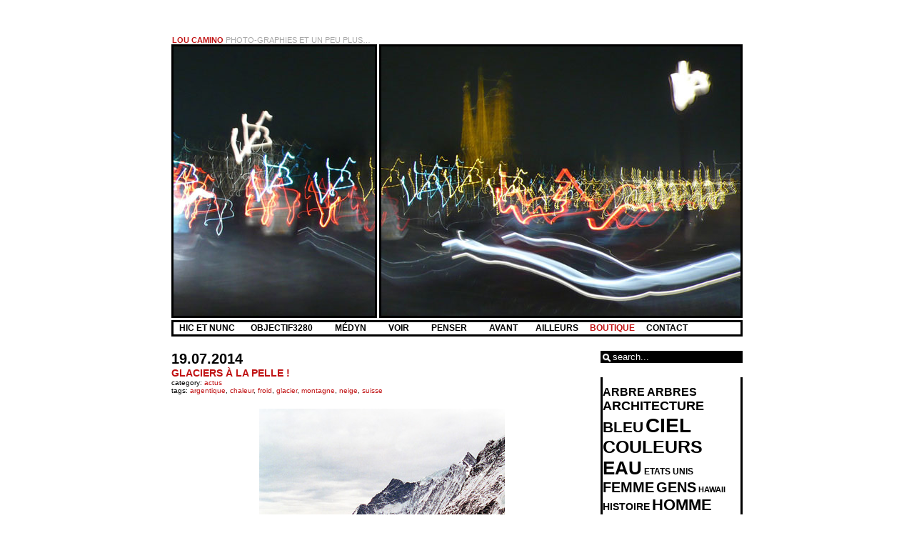

--- FILE ---
content_type: text/html; charset=UTF-8
request_url: https://www.loucamino.com/?p=17424
body_size: 11487
content:
<!DOCTYPE html PUBLIC "-//W3C//DTD XHTML 1.0 Transitional//EN" "http://www.w3.org/TR/xhtml1/DTD/xhtml1-transitional.dtd">
<html xmlns="http://www.w3.org/1999/xhtml">
<head profile="http://gmpg.org/xfn/11">
	<!-- translation file is being included, several easy changes can be made in translation.php -->
		<!-- the file, that generates the random banner is being included-->
	
<style type="text/css">
#leftbanner{
	background-image: url('https://www.loucamino.com/wp-content/themes/an-ordinary-theme/images/leftbanner3.jpg');
	}
#rightbanner{
	background-image: url('https://www.loucamino.com/wp-content/themes/an-ordinary-theme/images/rightbanner3.jpg');
	}
</style>	<meta http-equiv="Content-Type" content="text/html; charset=UTF-8" />
	<title>Lou Camino | Photo-graphies et un peu plus&#8230;</title>
	<!-- general stylesheet -->
	<link rel="stylesheet" href="https://www.loucamino.com/wp-content/themes/an-ordinary-theme/style.css" type="text/css" media="screen" />
	<!-- stylesheet for suckertree menu -->
	<link rel="stylesheet" href="https://www.loucamino.com/wp-content/themes/an-ordinary-theme/suckertree.css" type="text/css" media="screen" />
	<link rel="alternate" type="application/rss+xml" title="Lou Camino RSS Feed" href="https://www.loucamino.com" />
	<link rel="pingback" href="https://www.loucamino.com/xmlrpc.php" />
	<link rel='dns-prefetch' href='//platform.twitter.com' />
<link rel='dns-prefetch' href='//apis.google.com' />
<link rel='dns-prefetch' href='//s.w.org' />
<link rel="alternate" type="application/rss+xml" title="Lou Camino &raquo; Glaciers à la pelle ! Flux des commentaires" href="https://www.loucamino.com/?feed=rss2&#038;p=17424" />
		<script type="text/javascript">
			window._wpemojiSettings = {"baseUrl":"https:\/\/s.w.org\/images\/core\/emoji\/13.0.0\/72x72\/","ext":".png","svgUrl":"https:\/\/s.w.org\/images\/core\/emoji\/13.0.0\/svg\/","svgExt":".svg","source":{"concatemoji":"https:\/\/www.loucamino.com\/wp-includes\/js\/wp-emoji-release.min.js?ver=5.5.17"}};
			!function(e,a,t){var n,r,o,i=a.createElement("canvas"),p=i.getContext&&i.getContext("2d");function s(e,t){var a=String.fromCharCode;p.clearRect(0,0,i.width,i.height),p.fillText(a.apply(this,e),0,0);e=i.toDataURL();return p.clearRect(0,0,i.width,i.height),p.fillText(a.apply(this,t),0,0),e===i.toDataURL()}function c(e){var t=a.createElement("script");t.src=e,t.defer=t.type="text/javascript",a.getElementsByTagName("head")[0].appendChild(t)}for(o=Array("flag","emoji"),t.supports={everything:!0,everythingExceptFlag:!0},r=0;r<o.length;r++)t.supports[o[r]]=function(e){if(!p||!p.fillText)return!1;switch(p.textBaseline="top",p.font="600 32px Arial",e){case"flag":return s([127987,65039,8205,9895,65039],[127987,65039,8203,9895,65039])?!1:!s([55356,56826,55356,56819],[55356,56826,8203,55356,56819])&&!s([55356,57332,56128,56423,56128,56418,56128,56421,56128,56430,56128,56423,56128,56447],[55356,57332,8203,56128,56423,8203,56128,56418,8203,56128,56421,8203,56128,56430,8203,56128,56423,8203,56128,56447]);case"emoji":return!s([55357,56424,8205,55356,57212],[55357,56424,8203,55356,57212])}return!1}(o[r]),t.supports.everything=t.supports.everything&&t.supports[o[r]],"flag"!==o[r]&&(t.supports.everythingExceptFlag=t.supports.everythingExceptFlag&&t.supports[o[r]]);t.supports.everythingExceptFlag=t.supports.everythingExceptFlag&&!t.supports.flag,t.DOMReady=!1,t.readyCallback=function(){t.DOMReady=!0},t.supports.everything||(n=function(){t.readyCallback()},a.addEventListener?(a.addEventListener("DOMContentLoaded",n,!1),e.addEventListener("load",n,!1)):(e.attachEvent("onload",n),a.attachEvent("onreadystatechange",function(){"complete"===a.readyState&&t.readyCallback()})),(n=t.source||{}).concatemoji?c(n.concatemoji):n.wpemoji&&n.twemoji&&(c(n.twemoji),c(n.wpemoji)))}(window,document,window._wpemojiSettings);
		</script>
		<style type="text/css">
img.wp-smiley,
img.emoji {
	display: inline !important;
	border: none !important;
	box-shadow: none !important;
	height: 1em !important;
	width: 1em !important;
	margin: 0 .07em !important;
	vertical-align: -0.1em !important;
	background: none !important;
	padding: 0 !important;
}
</style>
	<link rel='stylesheet' id='tfg_style-css'  href='https://www.loucamino.com/wp-content/plugins/twitter-facebook-google-plusone-share/tfg_style.css?ver=5.5.17' type='text/css' media='all' />
<link rel='stylesheet' id='socialite-css-css'  href='https://www.loucamino.com/wp-content/plugins/wpsocialite/lib/wpsocialite.css?ver=5.5.17' type='text/css' media='all' />
<link rel='stylesheet' id='flagallery-css'  href='https://www.loucamino.com/wp-content/plugins/flash-album-gallery/assets/flagallery.css?ver=6.0.2' type='text/css' media='all' />
<link rel='stylesheet' id='wp-block-library-css'  href='https://www.loucamino.com/wp-includes/css/dist/block-library/style.min.css?ver=5.5.17' type='text/css' media='all' />
<link rel='stylesheet' id='leaflet-css'  href='http://www.loucamino.com/wp-content/plugins/nearby-map/leaflet/leaflet.css?ver=0.5.1' type='text/css' media='all' />
<link rel='stylesheet' id='maps-style-css'  href='http://www.loucamino.com/wp-content/plugins/nearby-map/maps.css?ver=1' type='text/css' media='all' />
<link rel='stylesheet' id='nextgen_widgets_style-css'  href='https://www.loucamino.com/wp-content/plugins/nextgen-gallery/products/photocrati_nextgen/modules/widget/static/widgets.css?ver=3.9.2' type='text/css' media='all' />
<link rel='stylesheet' id='nextgen_basic_thumbnails_style-css'  href='https://www.loucamino.com/wp-content/plugins/nextgen-gallery/products/photocrati_nextgen/modules/nextgen_basic_gallery/static/thumbnails/nextgen_basic_thumbnails.css?ver=3.9.2' type='text/css' media='all' />
<link rel='stylesheet' id='nextgen_basic_slideshow_style-css'  href='https://www.loucamino.com/wp-content/plugins/nextgen-gallery/products/photocrati_nextgen/modules/nextgen_basic_gallery/static/slideshow/ngg_basic_slideshow.css?ver=3.9.2' type='text/css' media='all' />
<script type='text/javascript' src='https://www.loucamino.com/wp-includes/js/jquery/jquery.js?ver=1.12.4-wp' id='jquery-core-js'></script>
<script type='text/javascript' src='http://www.loucamino.com/wp-content/plugins/i-like-this/js/i-like-this.js?ver=5.5.17' id='iLikeThis-js'></script>
<link rel="https://api.w.org/" href="https://www.loucamino.com/index.php?rest_route=/" /><link rel="alternate" type="application/json" href="https://www.loucamino.com/index.php?rest_route=/wp/v2/posts/17424" /><link rel="EditURI" type="application/rsd+xml" title="RSD" href="https://www.loucamino.com/xmlrpc.php?rsd" />
<link rel="wlwmanifest" type="application/wlwmanifest+xml" href="https://www.loucamino.com/wp-includes/wlwmanifest.xml" /> 
<link rel='prev' title='Le meilleur du Pier' href='https://www.loucamino.com/?p=17421' />
<link rel='next' title='Le septième ciel' href='https://www.loucamino.com/?p=17429' />
<meta name="generator" content="WordPress 5.5.17" />
<link rel="canonical" href="https://www.loucamino.com/?p=17424" />
<link rel='shortlink' href='https://www.loucamino.com/?p=17424' />
<link rel="alternate" type="application/json+oembed" href="https://www.loucamino.com/index.php?rest_route=%2Foembed%2F1.0%2Fembed&#038;url=https%3A%2F%2Fwww.loucamino.com%2F%3Fp%3D17424" />
<link rel="alternate" type="text/xml+oembed" href="https://www.loucamino.com/index.php?rest_route=%2Foembed%2F1.0%2Fembed&#038;url=https%3A%2F%2Fwww.loucamino.com%2F%3Fp%3D17424&#038;format=xml" />
<link rel="stylesheet" type="text/css" href="http://www.loucamino.com/wp-content/plugins/i-like-this/css/i-like-this.css" media="screen" />
<script type="text/javascript">var blogUrl = 'https://www.loucamino.com'</script>
<!--[if lte IE 8]>
    <link rel="stylesheet" href="http://www.loucamino.com/wp-content/plugins/nearby-map/leaflet/leaflet.ie.css" />
<![endif]--><script type="text/javascript">
	window._se_plugin_version = '8.1.9';
</script>


<!-- Facebook Like Thumbnail -->
<link rel="image_src" href="http://www.loucamino.com/wp-content/uploads/2014/07/Suisse026_72.jpg" />
<!-- End Facebook Like Thumbnail -->


<!-- Open Graph Meta Data by WP-Open-Graph plugin-->
<meta property="og:site_name" content="Lou Camino" />
<meta property="og:locale" content="fr_fr" />
<meta property="og:type" content="article" />
<meta property="og:image:width" content="344" />
<meta property="og:image:height" content="550" />
<meta property="og:image" content="https://www.loucamino.com/wp-content/uploads/2014/07/Suisse026_72-150x150.jpg" />
<meta property="og:title" content="Glaciers à la pelle !" />
<meta property="og:url" content="https://www.loucamino.com/?p=17424" />
<meta property="og:description" content="5 Share on Facebook" />
<!-- /Open Graph Meta Data -->

<!-- <meta name='Grand Flagallery' content='6.0.2' /> -->
<link id='MediaRSS' rel='alternate' type='application/rss+xml' title='NextGEN Gallery RSS Feed' href='https://www.loucamino.com/wp-content/plugins/nextgen-gallery/products/photocrati_nextgen/modules/ngglegacy/xml/media-rss.php' />
</head>
<body>
<div align="center">
	<div align="left" id="contentwrap">
		<div id="titleanddesc">
			<div id="blogtitle"><a href="https://www.loucamino.com">Lou Camino</a></div>
			<div id="blogdescription">&nbsp;Photo-graphies et un peu plus&#8230;</div>
		</div>
		<div id="leftbanner"></div>
		<div id="rightbanner"></div>
		<div id="navigation">
			<!-- navigation is being included -->
							<script type="text/javascript">
		<!--
		//SuckerTree Horizontal Menu (Sept 14th, 06)
		//By Dynamic Drive: http://www.dynamicdrive.com/style/
		
		var menuids=["treemenu1"] //Enter id(s) of SuckerTree UL menus, separated by commas
		
		function buildsubmenus_horizontal(){
		for (var i=0; i<menuids.length; i++){
		  var ultags=document.getElementById(menuids[i]).getElementsByTagName("ul")
		    for (var t=0; t<ultags.length; t++){
				if (ultags[t].parentNode.parentNode.id==menuids[i]){ //if this is a first level submenu
					ultags[t].style.top=ultags[t].parentNode.offsetHeight+"px" //dynamically position first level submenus to be height of main menu item
					ultags[t].parentNode.getElementsByTagName("a")[0].className="mainfoldericon"
				}
				else{ //else if this is a sub level menu (ul)
				  ultags[t].style.left=ultags[t-1].getElementsByTagName("a")[0].offsetWidth+"px" //position menu to the right of menu item that activated it
		    	ultags[t].parentNode.getElementsByTagName("a")[0].className="subfoldericon"
				}
		    ultags[t].parentNode.onmouseover=function(){
		    this.getElementsByTagName("ul")[0].style.visibility="visible"
		    }
		    ultags[t].parentNode.onmouseout=function(){
		    this.getElementsByTagName("ul")[0].style.visibility="hidden"
		    }
		    }
		  }
		}
		
		if (window.addEventListener)
		window.addEventListener("load", buildsubmenus_horizontal, false)
		else if (window.attachEvent)
		window.attachEvent("onload", buildsubmenus_horizontal)
		-->
		</script>
		
		<div class="suckertreemenu">
			<ul id="treemenu1">
				
				<!-- Pages -->
				<li><a href="https://www.loucamino.com">Hic et nunc</a>
			 		<ul>
			 			<!--li><a href="https://www.loucamino.com">Actus</a></li-->
			 			<li class="page_item page-item-2"><a href="https://www.loucamino.com/?page_id=2">À propos</a></li>
			  		</ul>
				</li>
				
				<!-- Latest Posts 
				<li><a href="#">NAV_LATEST_POSTS_TITLE</a>
			 		<ul>
			 				<li><a href='https://www.loucamino.com/?p=22096'>Rencontre à Paris : 19-20 septembre</a></li>
	<li><a href='https://www.loucamino.com/?p=22090'>« Murmures d&rsquo;ailleurs : je n&rsquo;irai pas à Buenos Aires », le livre</a></li>
	<li><a href='https://www.loucamino.com/?p=22082'>Vous me suivez ? #2</a></li>
	<li><a href='https://www.loucamino.com/?p=22079'>Vous me suivez ? #1</a></li>
	<li><a href='https://www.loucamino.com/?p=22074'>Carnet post-confinement Jour 1 &#8211; Zone d’attente</a></li>
			  	</ul>
				</li> -->
				
				<!-- Categories 
				<li><a href="#">NAV_CATEGORIES_TITLE</a>
			 		<ul>
			 				<li class="cat-item cat-item-1"><a href="https://www.loucamino.com/?cat=1">Actus</a>
</li>
	<li class="cat-item cat-item-4139"><a href="https://www.loucamino.com/?cat=4139">Confinement</a>
</li>
	<li class="cat-item cat-item-1203"><a href="https://www.loucamino.com/?cat=1203">Edition n°2 : Sur une branche, perchée avec&#8230;</a>
</li>
	<li class="cat-item cat-item-2585"><a href="https://www.loucamino.com/?cat=2585">Edition n°3 : Sur une branche, perchée avec&#8230;</a>
</li>
	<li class="cat-item cat-item-897"><a href="https://www.loucamino.com/?cat=897">noindex</a>
</li>
			  	</ul>
				</li> -->

<!-- Catégorie0 : Objectif3280 -->
				<li><a href="#">&nbsp;&nbsp;OBJECTIF3280&nbsp;&nbsp;&nbsp;</a>
			 		<ul>
			 			<li class="page_item page-item-14677"><a href="https://www.loucamino.com/?page_id=14677">Le projet</a></li>
			  	</ul>
				</li> 

<!-- Catégorie1 : Médyn -->
				<li><a href="#">&nbsp;&nbsp;Médyn&nbsp;&nbsp;&nbsp;</a>
			 		<ul>
			 			<li class="page_item page-item-9481"><a href="https://www.loucamino.com/?page_id=9481">Numéro 1</a></li>
			  	</ul>
				</li> 

<!-- Categorie2 : Voir -->
				<li><a href="#">&nbsp;&nbsp;VOIR&nbsp;&nbsp;&nbsp;</a>
			 		<ul>
			 			<li class="page_item page-item-13"><a href="https://www.loucamino.com/?page_id=13">Photographie</a></li>
			  	</ul>
				</li> 

<!-- Categorie3 : Penser -->
				<li><a href="#">&nbsp;&nbsp;PENSER&nbsp;&nbsp;&nbsp;</a>
			 		<ul>
			 			<li class="page_item page-item-32 page_item_has_children"><a href="https://www.loucamino.com/?page_id=32">Essais</a>
<ul class='children'>
	<li class="page_item page-item-1623"><a href="https://www.loucamino.com/?page_id=1623">Les mots s&rsquo;entrechoquent&#8230;</a></li>
	<li class="page_item page-item-24"><a href="https://www.loucamino.com/?page_id=24">Diversion</a></li>
</ul>
</li>
			  	</ul>
				</li> 
				
<!-- Archives -->
				<li><a href="#">&nbsp;&nbsp;AVANT&nbsp;&nbsp;&nbsp;</a>
			 		<ul>
			 				<li><a href='https://www.loucamino.com/?m=202009'>septembre 2020</a></li>
	<li><a href='https://www.loucamino.com/?m=202005'>mai 2020</a></li>
	<li><a href='https://www.loucamino.com/?m=202004'>avril 2020</a></li>
	<li><a href='https://www.loucamino.com/?m=202003'>mars 2020</a></li>
	<li><a href='https://www.loucamino.com/?m=201909'>septembre 2019</a></li>
	<li><a href='https://www.loucamino.com/?m=201807'>juillet 2018</a></li>
	<li><a href='https://www.loucamino.com/?m=201806'>juin 2018</a></li>
	<li><a href='https://www.loucamino.com/?m=201805'>mai 2018</a></li>
	<li><a href='https://www.loucamino.com/?m=201804'>avril 2018</a></li>
	<li><a href='https://www.loucamino.com/?m=201803'>mars 2018</a></li>
	<li><a href='https://www.loucamino.com/?m=201802'>février 2018</a></li>
	<li><a href='https://www.loucamino.com/?m=201704'>avril 2017</a></li>
	<li><a href='https://www.loucamino.com/?m=201702'>février 2017</a></li>
	<li><a href='https://www.loucamino.com/?m=201612'>décembre 2016</a></li>
	<li><a href='https://www.loucamino.com/?m=201610'>octobre 2016</a></li>
	<li><a href='https://www.loucamino.com/?m=201606'>juin 2016</a></li>
	<li><a href='https://www.loucamino.com/?m=201605'>mai 2016</a></li>
	<li><a href='https://www.loucamino.com/?m=201604'>avril 2016</a></li>
	<li><a href='https://www.loucamino.com/?m=201603'>mars 2016</a></li>
	<li><a href='https://www.loucamino.com/?m=201602'>février 2016</a></li>
	<li><a href='https://www.loucamino.com/?m=201601'>janvier 2016</a></li>
	<li><a href='https://www.loucamino.com/?m=201512'>décembre 2015</a></li>
	<li><a href='https://www.loucamino.com/?m=201511'>novembre 2015</a></li>
	<li><a href='https://www.loucamino.com/?m=201510'>octobre 2015</a></li>
	<li><a href='https://www.loucamino.com/?m=201509'>septembre 2015</a></li>
	<li><a href='https://www.loucamino.com/?m=201508'>août 2015</a></li>
	<li><a href='https://www.loucamino.com/?m=201507'>juillet 2015</a></li>
	<li><a href='https://www.loucamino.com/?m=201506'>juin 2015</a></li>
	<li><a href='https://www.loucamino.com/?m=201505'>mai 2015</a></li>
	<li><a href='https://www.loucamino.com/?m=201504'>avril 2015</a></li>
	<li><a href='https://www.loucamino.com/?m=201503'>mars 2015</a></li>
	<li><a href='https://www.loucamino.com/?m=201502'>février 2015</a></li>
	<li><a href='https://www.loucamino.com/?m=201501'>janvier 2015</a></li>
	<li><a href='https://www.loucamino.com/?m=201412'>décembre 2014</a></li>
	<li><a href='https://www.loucamino.com/?m=201411'>novembre 2014</a></li>
	<li><a href='https://www.loucamino.com/?m=201410'>octobre 2014</a></li>
	<li><a href='https://www.loucamino.com/?m=201409'>septembre 2014</a></li>
	<li><a href='https://www.loucamino.com/?m=201408'>août 2014</a></li>
	<li><a href='https://www.loucamino.com/?m=201407'>juillet 2014</a></li>
	<li><a href='https://www.loucamino.com/?m=201406'>juin 2014</a></li>
	<li><a href='https://www.loucamino.com/?m=201405'>mai 2014</a></li>
	<li><a href='https://www.loucamino.com/?m=201404'>avril 2014</a></li>
	<li><a href='https://www.loucamino.com/?m=201403'>mars 2014</a></li>
	<li><a href='https://www.loucamino.com/?m=201402'>février 2014</a></li>
	<li><a href='https://www.loucamino.com/?m=201401'>janvier 2014</a></li>
	<li><a href='https://www.loucamino.com/?m=201312'>décembre 2013</a></li>
	<li><a href='https://www.loucamino.com/?m=201311'>novembre 2013</a></li>
	<li><a href='https://www.loucamino.com/?m=201310'>octobre 2013</a></li>
	<li><a href='https://www.loucamino.com/?m=201309'>septembre 2013</a></li>
	<li><a href='https://www.loucamino.com/?m=201308'>août 2013</a></li>
	<li><a href='https://www.loucamino.com/?m=201307'>juillet 2013</a></li>
	<li><a href='https://www.loucamino.com/?m=201306'>juin 2013</a></li>
	<li><a href='https://www.loucamino.com/?m=201305'>mai 2013</a></li>
	<li><a href='https://www.loucamino.com/?m=201304'>avril 2013</a></li>
	<li><a href='https://www.loucamino.com/?m=201303'>mars 2013</a></li>
	<li><a href='https://www.loucamino.com/?m=201302'>février 2013</a></li>
	<li><a href='https://www.loucamino.com/?m=201301'>janvier 2013</a></li>
	<li><a href='https://www.loucamino.com/?m=201212'>décembre 2012</a></li>
	<li><a href='https://www.loucamino.com/?m=201211'>novembre 2012</a></li>
	<li><a href='https://www.loucamino.com/?m=201210'>octobre 2012</a></li>
	<li><a href='https://www.loucamino.com/?m=201209'>septembre 2012</a></li>
	<li><a href='https://www.loucamino.com/?m=201208'>août 2012</a></li>
	<li><a href='https://www.loucamino.com/?m=201207'>juillet 2012</a></li>
	<li><a href='https://www.loucamino.com/?m=201206'>juin 2012</a></li>
	<li><a href='https://www.loucamino.com/?m=201205'>mai 2012</a></li>
	<li><a href='https://www.loucamino.com/?m=201204'>avril 2012</a></li>
	<li><a href='https://www.loucamino.com/?m=201203'>mars 2012</a></li>
	<li><a href='https://www.loucamino.com/?m=201202'>février 2012</a></li>
	<li><a href='https://www.loucamino.com/?m=201201'>janvier 2012</a></li>
	<li><a href='https://www.loucamino.com/?m=201112'>décembre 2011</a></li>
	<li><a href='https://www.loucamino.com/?m=201111'>novembre 2011</a></li>
	<li><a href='https://www.loucamino.com/?m=201110'>octobre 2011</a></li>
	<li><a href='https://www.loucamino.com/?m=201109'>septembre 2011</a></li>
	<li><a href='https://www.loucamino.com/?m=201108'>août 2011</a></li>
	<li><a href='https://www.loucamino.com/?m=201107'>juillet 2011</a></li>
	<li><a href='https://www.loucamino.com/?m=201106'>juin 2011</a></li>
	<li><a href='https://www.loucamino.com/?m=201105'>mai 2011</a></li>
	<li><a href='https://www.loucamino.com/?m=201104'>avril 2011</a></li>
	<li><a href='https://www.loucamino.com/?m=201103'>mars 2011</a></li>
	<li><a href='https://www.loucamino.com/?m=201102'>février 2011</a></li>
	<li><a href='https://www.loucamino.com/?m=201101'>janvier 2011</a></li>
	<li><a href='https://www.loucamino.com/?m=201012'>décembre 2010</a></li>
	<li><a href='https://www.loucamino.com/?m=201011'>novembre 2010</a></li>
	<li><a href='https://www.loucamino.com/?m=201010'>octobre 2010</a></li>
	<li><a href='https://www.loucamino.com/?m=201009'>septembre 2010</a></li>
	<li><a href='https://www.loucamino.com/?m=201008'>août 2010</a></li>
	<li><a href='https://www.loucamino.com/?m=201007'>juillet 2010</a></li>
	<li><a href='https://www.loucamino.com/?m=201006'>juin 2010</a></li>
	<li><a href='https://www.loucamino.com/?m=201005'>mai 2010</a></li>
	<li><a href='https://www.loucamino.com/?m=201004'>avril 2010</a></li>
	<li><a href='https://www.loucamino.com/?m=201003'>mars 2010</a></li>
	<li><a href='https://www.loucamino.com/?m=201002'>février 2010</a></li>
	<li><a href='https://www.loucamino.com/?m=201001'>janvier 2010</a></li>
	<li><a href='https://www.loucamino.com/?m=200909'>septembre 2009</a></li>
	<li><a href='https://www.loucamino.com/?m=200904'>avril 2009</a></li>
	<li><a href='https://www.loucamino.com/?m=200903'>mars 2009</a></li>
	<li><a href='https://www.loucamino.com/?m=200902'>février 2009</a></li>
			  	</ul>
				</li>
				
<!-- Liens : Ailleurs -->
				<li><a href="http://www.loucamino.com/?page_id=47">Ailleurs</a>
				</li> 

<!-- Boutique : Dépenser -->
				<li><a href="http://www.loucamino.com/?page_id=50" style="color:#c11415">Boutique</a>
				</li> 
		
<!-- Contact -->
				<li><a href="http://www.loucamino.com/?page_id=52">Contact</a>
				</li> 	

				
			</ul>
			<br style="clear: left;" />
		</div>		</div>
			<div id="left">
		<div class="posts">
									<div class="post" id="post-17424">
				<div class="postdate">19.07.2014</div>
				<div class="posttitle"><a href="https://www.loucamino.com/?p=17424" rel="bookmark" title="permanent link to Glaciers à la pelle !">Glaciers à la pelle !</a></div>
				<div class="category">
					<small>
						category: <a href="https://www.loucamino.com/?cat=1" rel="category">Actus</a>						<br />
						tags: <a href="https://www.loucamino.com/?tag=argentique" rel="tag">argentique</a>, <a href="https://www.loucamino.com/?tag=chaleur" rel="tag">chaleur</a>, <a href="https://www.loucamino.com/?tag=froid" rel="tag">froid</a>, <a href="https://www.loucamino.com/?tag=glacier" rel="tag">glacier</a>, <a href="https://www.loucamino.com/?tag=montagne" rel="tag">montagne</a>, <a href="https://www.loucamino.com/?tag=neige" rel="tag">neige</a>, <a href="https://www.loucamino.com/?tag=suisse" rel="tag">suisse</a>											</small>
				</div>
				<div align="center" class="entrywhole">
					<div align="left" class="entry">
						<ul class="wpsocialite social-buttons large"></ul><p><a href="http://www.loucamino.com/wp-content/uploads/2014/07/Suisse027_72.jpg"><img src="https://www.loucamino.com/wp-content/plugins/lazy-load/images/1x1.trans.gif" data-lazy-src="http://www.loucamino.com/wp-content/uploads/2014/07/Suisse027_72.jpg" loading="lazy" class="aligncenter size-full wp-image-17425" alt="Passion glacée 1" width="344" height="550" srcset="https://www.loucamino.com/wp-content/uploads/2014/07/Suisse027_72.jpg 344w, https://www.loucamino.com/wp-content/uploads/2014/07/Suisse027_72-187x300.jpg 187w" sizes="(max-width: 344px) 100vw, 344px"><noscript><img loading="lazy" class="aligncenter size-full wp-image-17425" src="http://www.loucamino.com/wp-content/uploads/2014/07/Suisse027_72.jpg" alt="Passion glacée 1" width="344" height="550" srcset="https://www.loucamino.com/wp-content/uploads/2014/07/Suisse027_72.jpg 344w, https://www.loucamino.com/wp-content/uploads/2014/07/Suisse027_72-187x300.jpg 187w" sizes="(max-width: 344px) 100vw, 344px" /></noscript></a><a href="http://www.loucamino.com/wp-content/uploads/2014/07/Suisse025_72.jpg"><img src="https://www.loucamino.com/wp-content/plugins/lazy-load/images/1x1.trans.gif" data-lazy-src="http://www.loucamino.com/wp-content/uploads/2014/07/Suisse025_72.jpg" loading="lazy" class="aligncenter size-full wp-image-17426" alt="Passion glacée 2" width="345" height="550" srcset="https://www.loucamino.com/wp-content/uploads/2014/07/Suisse025_72.jpg 345w, https://www.loucamino.com/wp-content/uploads/2014/07/Suisse025_72-188x300.jpg 188w" sizes="(max-width: 345px) 100vw, 345px"><noscript><img loading="lazy" class="aligncenter size-full wp-image-17426" src="http://www.loucamino.com/wp-content/uploads/2014/07/Suisse025_72.jpg" alt="Passion glacée 2" width="345" height="550" srcset="https://www.loucamino.com/wp-content/uploads/2014/07/Suisse025_72.jpg 345w, https://www.loucamino.com/wp-content/uploads/2014/07/Suisse025_72-188x300.jpg 188w" sizes="(max-width: 345px) 100vw, 345px" /></noscript></a><a href="http://www.loucamino.com/wp-content/uploads/2014/07/Suisse026_72.jpg"><img src="https://www.loucamino.com/wp-content/plugins/lazy-load/images/1x1.trans.gif" data-lazy-src="http://www.loucamino.com/wp-content/uploads/2014/07/Suisse026_72.jpg" loading="lazy" class="aligncenter size-full wp-image-17427" alt="Passion glacée 3" width="550" height="344" srcset="https://www.loucamino.com/wp-content/uploads/2014/07/Suisse026_72.jpg 550w, https://www.loucamino.com/wp-content/uploads/2014/07/Suisse026_72-300x187.jpg 300w" sizes="(max-width: 550px) 100vw, 550px"><noscript><img loading="lazy" class="aligncenter size-full wp-image-17427" src="http://www.loucamino.com/wp-content/uploads/2014/07/Suisse026_72.jpg" alt="Passion glacée 3" width="550" height="344" srcset="https://www.loucamino.com/wp-content/uploads/2014/07/Suisse026_72.jpg 550w, https://www.loucamino.com/wp-content/uploads/2014/07/Suisse026_72-300x187.jpg 300w" sizes="(max-width: 550px) 100vw, 550px" /></noscript></a></p>
<div id="iLikeThis-17424" class="iLikeThis"><span class="counter"><a onclick="likeThis(17424);" class="image">5</a></span></div>
<p><a href="http://www.facebook.com/share.php?u=https%3A%2F%2Fwww.loucamino.com%2F%3Fp%3D17424&amp;t=Glaciers%20%C3%A0%20la%20pelle%20%21" id="facebook_share_both_17424" style="font-size:11px; line-height:13px; font-family:'lucida grande',tahoma,verdana,arial,sans-serif; text-decoration:none; padding:2px 0 0 20px; height:16px; background:url(http://b.static.ak.fbcdn.net/images/share/facebook_share_icon.gif) no-repeat top left;">Share on Facebook</a><br />
	<script type="text/javascript">
	<!--
	var button = document.getElementById('facebook_share_link_17424') || document.getElementById('facebook_share_icon_17424') || document.getElementById('facebook_share_both_17424') || document.getElementById('facebook_share_button_17424');
	if (button) {
		button.onclick = function(e) {
			var url = this.href.replace(/share\.php/, 'sharer.php');
			window.open(url,'sharer','toolbar=0,status=0,width=626,height=436');
			return false;
		}
	
		if (button.id === 'facebook_share_button_17424') {
			button.onmouseover = function(){
				this.style.color='#fff';
				this.style.borderColor = '#295582';
				this.style.backgroundColor = '#3b5998';
			}
			button.onmouseout = function(){
				this.style.color = '#3b5998';
				this.style.borderColor = '#d8dfea';
				this.style.backgroundColor = '#fff';
			}
		}
	}
	-->
	</script></p>
<div class="bottomcontainerBox" style="">
<div style="float:left; width:100px;padding-right:10px; margin:4px 4px 4px 4px;height:30px;">
			<iframe src="https://www.facebook.com/plugins/like.php?href=https%3A%2F%2Fwww.loucamino.com%2F%3Fp%3D17424&amp;layout=button_count&amp;show_faces=false&amp;width=100&amp;action=like&amp;font=verdana&amp;colorscheme=light&amp;height=21" scrolling="no" frameborder="0" allowTransparency="true" style="border:none; overflow:hidden; width:100px; height:21px;"></iframe></div>
<div style="float:left; width:65px;padding-right:10px; margin:4px 4px 4px 4px;height:30px;">
			<g:plusone size="medium" href="https://www.loucamino.com/?p=17424"></g:plusone>
			</div>
<div style="float:left; width:95px;padding-right:10px; margin:4px 4px 4px 4px;height:30px;">
			<a href="https://twitter.com/share" class="twitter-share-button" data-url="https://www.loucamino.com/?p=17424"  data-text="Glaciers à la pelle !" data-count="horizontal"></a>
			</div>
</p></div>
<div style="clear:both"></div>
<div style="padding-bottom:4px;"></div>
						<div align="right">
							<div align="center" class="postmetadatabottom"><small><a href="https://www.loucamino.com/?p=17424#respond">add a comment</a></small></div>
						</div>
					</div>
				</div>
			</div>
								</div>
		<div>
<!-- start editing here -->


			<!-- comments are open, but there are no comments -->


 

<h3 id="respond">leave a comment</h3>


<form action="http://www.loucamino.com/wp-comments-post.php" method="post" id="commentform">


<p><input type="text" name="author" id="author" value="" size="22" tabindex="1" />
<span style="text-transform: uppercase;"><label for="author"><small>Name *</small></label></span></p>

<p><input type="text" name="email" id="email" value="" size="22" tabindex="2" />
<span style="text-transform: uppercase;"><label for="email"><small>E-Mail *<br />(Your e-mail address will not be shown)</small></label></span></p>

<p><input type="text" name="url" id="url" value="" size="22" tabindex="3" />
<span style="text-transform: uppercase;"><label for="url"><small>Website </small></label></span></p>


<!--<p><span style="text-transform: uppercase;"><small><strong>XHTML:</strong> you can use these tags: <code>&lt;a href=&quot;&quot; title=&quot;&quot;&gt; &lt;abbr title=&quot;&quot;&gt; &lt;acronym title=&quot;&quot;&gt; &lt;b&gt; &lt;blockquote cite=&quot;&quot;&gt; &lt;cite&gt; &lt;code&gt; &lt;del datetime=&quot;&quot;&gt; &lt;em&gt; &lt;i&gt; &lt;q cite=&quot;&quot;&gt; &lt;s&gt; &lt;strike&gt; &lt;strong&gt; </code></small><span style="text-transform: uppercase;"></p>-->

<p><textarea autocomplete="new-password"  id="af0e6eb1f4"  name="af0e6eb1f4"   cols="40" rows="10" tabindex="4"></textarea><textarea id="comment" aria-label="hp-comment" aria-hidden="true" name="comment" autocomplete="new-password" style="padding:0 !important;clip:rect(1px, 1px, 1px, 1px) !important;position:absolute !important;white-space:nowrap !important;height:1px !important;width:1px !important;overflow:hidden !important;" tabindex="-1"></textarea><script data-noptimize>document.getElementById("comment").setAttribute( "id", "a3990ecb74f919a57dea8d1a1f2cd205" );document.getElementById("af0e6eb1f4").setAttribute( "id", "comment" );</script></p>

<p>
	<input style="background: #DDDDDD; text-transform: uppercase; width: 100px; padding-top: 0; font-size: 10px;"
	name="submit" type="submit" id="submit" tabindex="5" value="add a comment" />
	<input type="hidden" name="comment_post_ID" value="17424" />
</p>

</form>


</div>
	</div>
	<div id="right">
		<div class="search">
			<form method="get" id="searchform" action="https://www.loucamino.com/">
<div>
	<input type="text" value="search..." name="s" id="s" onclick="value=''" />
	<input type="submit" id="searchsubmit" value="search" />
</div>
</form>		</div>
		<div class="widgets">
			<ul>
					        <li id="wp-cumulus" class="widget wp_cumulus_widget">						<!-- SWFObject embed by Geoff Stearns geoff@deconcept.com http://blog.deconcept.com/swfobject/ --><script type="text/javascript" src="https://www.loucamino.com/wp-content/plugins/wp-cumulus/swfobject.js"></script><div id="wpcumuluswidgetcontent922082"><p><a href="https://www.loucamino.com/?tag=arbre" class="tag-cloud-link tag-link-4201 tag-link-position-1" style="font-size: 11.876923076923pt;" aria-label="arbre (130 éléments)">arbre</a>
<a href="https://www.loucamino.com/?tag=arbres" class="tag-cloud-link tag-link-569 tag-link-position-2" style="font-size: 11.876923076923pt;" aria-label="arbres (130 éléments)">arbres</a>
<a href="https://www.loucamino.com/?tag=architecture" class="tag-cloud-link tag-link-4204 tag-link-position-3" style="font-size: 13.6pt;" aria-label="architecture (157 éléments)">architecture</a>
<a href="https://www.loucamino.com/?tag=bleu" class="tag-cloud-link tag-link-49 tag-link-position-4" style="font-size: 15.753846153846pt;" aria-label="bleu (197 éléments)">bleu</a>
<a href="https://www.loucamino.com/?tag=ciel" class="tag-cloud-link tag-link-31 tag-link-position-5" style="font-size: 21.138461538462pt;" aria-label="ciel (356 éléments)">ciel</a>
<a href="https://www.loucamino.com/?tag=couleurs" class="tag-cloud-link tag-link-14 tag-link-position-6" style="font-size: 18.553846153846pt;" aria-label="couleurs (269 éléments)">couleurs</a>
<a href="https://www.loucamino.com/?tag=eau" class="tag-cloud-link tag-link-18 tag-link-position-7" style="font-size: 19.630769230769pt;" aria-label="eau (300 éléments)">eau</a>
<a href="https://www.loucamino.com/?tag=etats-unis" class="tag-cloud-link tag-link-4211 tag-link-position-8" style="font-size: 8.6461538461538pt;" aria-label="Etats Unis (92 éléments)">Etats Unis</a>
<a href="https://www.loucamino.com/?tag=femme" class="tag-cloud-link tag-link-20 tag-link-position-9" style="font-size: 14.676923076923pt;" aria-label="femme (176 éléments)">femme</a>
<a href="https://www.loucamino.com/?tag=gens" class="tag-cloud-link tag-link-503 tag-link-position-10" style="font-size: 15.323076923077pt;" aria-label="gens (188 éléments)">gens</a>
<a href="https://www.loucamino.com/?tag=hawaii" class="tag-cloud-link tag-link-4225 tag-link-position-11" style="font-size: 8.4307692307692pt;" aria-label="Hawaii (91 éléments)">Hawaii</a>
<a href="https://www.loucamino.com/?tag=histoire" class="tag-cloud-link tag-link-292 tag-link-position-12" style="font-size: 10.584615384615pt;" aria-label="histoire (113 éléments)">histoire</a>
<a href="https://www.loucamino.com/?tag=homme" class="tag-cloud-link tag-link-189 tag-link-position-13" style="font-size: 16.830769230769pt;" aria-label="homme (222 éléments)">homme</a>
<a href="https://www.loucamino.com/?tag=humour" class="tag-cloud-link tag-link-132 tag-link-position-14" style="font-size: 18.553846153846pt;" aria-label="humour (268 éléments)">humour</a>
<a href="https://www.loucamino.com/?tag=immeuble" class="tag-cloud-link tag-link-4206 tag-link-position-15" style="font-size: 11.661538461538pt;" aria-label="immeuble (127 éléments)">immeuble</a>
<a href="https://www.loucamino.com/?tag=japon" class="tag-cloud-link tag-link-263 tag-link-position-16" style="font-size: 10.8pt;" aria-label="Japon (117 éléments)">Japon</a>
<a href="https://www.loucamino.com/?tag=lumiere" class="tag-cloud-link tag-link-26 tag-link-position-17" style="font-size: 15.969230769231pt;" aria-label="lumière (205 éléments)">lumière</a>
<a href="https://www.loucamino.com/?tag=lumieres" class="tag-cloud-link tag-link-164 tag-link-position-18" style="font-size: 8pt;" aria-label="lumières (87 éléments)">lumières</a>
<a href="https://www.loucamino.com/?tag=mer" class="tag-cloud-link tag-link-4203 tag-link-position-19" style="font-size: 14.892307692308pt;" aria-label="mer (182 éléments)">mer</a>
<a href="https://www.loucamino.com/?tag=montagne" class="tag-cloud-link tag-link-4224 tag-link-position-20" style="font-size: 13.384615384615pt;" aria-label="montagne (153 éléments)">montagne</a>
<a href="https://www.loucamino.com/?tag=mouvement" class="tag-cloud-link tag-link-27 tag-link-position-21" style="font-size: 13.384615384615pt;" aria-label="mouvement (153 éléments)">mouvement</a>
<a href="https://www.loucamino.com/?tag=nature" class="tag-cloud-link tag-link-34 tag-link-position-22" style="font-size: 12.523076923077pt;" aria-label="nature (140 éléments)">nature</a>
<a href="https://www.loucamino.com/?tag=neige" class="tag-cloud-link tag-link-601 tag-link-position-23" style="font-size: 9.0769230769231pt;" aria-label="neige (96 éléments)">neige</a>
<a href="https://www.loucamino.com/?tag=new-york" class="tag-cloud-link tag-link-4209 tag-link-position-24" style="font-size: 8.6461538461538pt;" aria-label="New York (93 éléments)">New York</a>
<a href="https://www.loucamino.com/?tag=noir" class="tag-cloud-link tag-link-146 tag-link-position-25" style="font-size: 9.7230769230769pt;" aria-label="noir (103 éléments)">noir</a>
<a href="https://www.loucamino.com/?tag=noir-et-blanc" class="tag-cloud-link tag-link-76 tag-link-position-26" style="font-size: 9.0769230769231pt;" aria-label="noir et blanc (97 éléments)">noir et blanc</a>
<a href="https://www.loucamino.com/?tag=nuages" class="tag-cloud-link tag-link-58 tag-link-position-27" style="font-size: 9.2923076923077pt;" aria-label="nuages (98 éléments)">nuages</a>
<a href="https://www.loucamino.com/?tag=nuit" class="tag-cloud-link tag-link-201 tag-link-position-28" style="font-size: 14.246153846154pt;" aria-label="nuit (169 éléments)">nuit</a>
<a href="https://www.loucamino.com/?tag=ombre" class="tag-cloud-link tag-link-35 tag-link-position-29" style="font-size: 9.0769230769231pt;" aria-label="ombre (97 éléments)">ombre</a>
<a href="https://www.loucamino.com/?tag=paris" class="tag-cloud-link tag-link-4199 tag-link-position-30" style="font-size: 15.969230769231pt;" aria-label="Paris (201 éléments)">Paris</a>
<a href="https://www.loucamino.com/?tag=photographie" class="tag-cloud-link tag-link-272 tag-link-position-31" style="font-size: 17.046153846154pt;" aria-label="photographie (227 éléments)">photographie</a>
<a href="https://www.loucamino.com/?tag=plage" class="tag-cloud-link tag-link-30 tag-link-position-32" style="font-size: 14.676923076923pt;" aria-label="plage (178 éléments)">plage</a>
<a href="https://www.loucamino.com/?tag=reflet" class="tag-cloud-link tag-link-17 tag-link-position-33" style="font-size: 14.676923076923pt;" aria-label="reflet (177 éléments)">reflet</a>
<a href="https://www.loucamino.com/?tag=rouge" class="tag-cloud-link tag-link-68 tag-link-position-34" style="font-size: 11.661538461538pt;" aria-label="rouge (128 éléments)">rouge</a>
<a href="https://www.loucamino.com/?tag=route" class="tag-cloud-link tag-link-453 tag-link-position-35" style="font-size: 9.0769230769231pt;" aria-label="route (96 éléments)">route</a>
<a href="https://www.loucamino.com/?tag=rue" class="tag-cloud-link tag-link-205 tag-link-position-36" style="font-size: 13.6pt;" aria-label="rue (159 éléments)">rue</a>
<a href="https://www.loucamino.com/?tag=sable" class="tag-cloud-link tag-link-65 tag-link-position-37" style="font-size: 11.015384615385pt;" aria-label="sable (119 éléments)">sable</a>
<a href="https://www.loucamino.com/?tag=silhouette" class="tag-cloud-link tag-link-64 tag-link-position-38" style="font-size: 18.123076923077pt;" aria-label="silhouette (259 éléments)">silhouette</a>
<a href="https://www.loucamino.com/?tag=silhouettes" class="tag-cloud-link tag-link-502 tag-link-position-39" style="font-size: 20.061538461538pt;" aria-label="silhouettes (314 éléments)">silhouettes</a>
<a href="https://www.loucamino.com/?tag=soleil" class="tag-cloud-link tag-link-295 tag-link-position-40" style="font-size: 10.8pt;" aria-label="soleil (116 éléments)">soleil</a>
<a href="https://www.loucamino.com/?tag=temps" class="tag-cloud-link tag-link-143 tag-link-position-41" style="font-size: 18.338461538462pt;" aria-label="temps (261 éléments)">temps</a>
<a href="https://www.loucamino.com/?tag=vert" class="tag-cloud-link tag-link-50 tag-link-position-42" style="font-size: 8.8615384615385pt;" aria-label="vert (95 éléments)">vert</a>
<a href="https://www.loucamino.com/?tag=vie" class="tag-cloud-link tag-link-313 tag-link-position-43" style="font-size: 10.153846153846pt;" aria-label="vie (108 éléments)">vie</a>
<a href="https://www.loucamino.com/?tag=ville" class="tag-cloud-link tag-link-4205 tag-link-position-44" style="font-size: 22pt;" aria-label="ville (389 éléments)">ville</a>
<a href="https://www.loucamino.com/?tag=voyage" class="tag-cloud-link tag-link-4212 tag-link-position-45" style="font-size: 8.8615384615385pt;" aria-label="voyage (94 éléments)">voyage</a></p><p>WP Cumulus Flash tag cloud by <a href="http://www.roytanck.com">Roy Tanck</a> and <a href="http://lukemorton.co.uk/">Luke Morton</a> requires <a href="http://www.macromedia.com/go/getflashplayer">Flash Player</a> 9 or better.</p></div><script type="text/javascript">var widget_so1108733 = new SWFObject("https://www.loucamino.com/wp-content/plugins/wp-cumulus/tagcloud.swf?r=2988560", "tagcloudflash", "160", "160", "9", "#ffffff");widget_so1108733.addParam("allowScriptAccess", "always");widget_so1108733.addVariable("tcolor", "0x333333");widget_so1108733.addVariable("tcolor2", "0x333333");widget_so1108733.addVariable("hicolor", "0x000000");widget_so1108733.addVariable("tspeed", "75");widget_so1108733.addVariable("distr", "true");widget_so1108733.addVariable("mode", "tags");widget_so1108733.addVariable("tagcloud", "%3Ctags%3E%3Ca+href%3D%22https%3A%2F%2Fwww.loucamino.com%2F%3Ftag%3Darbre%22+class%3D%22tag-cloud-link+tag-link-4201+tag-link-position-1%22+style%3D%22font-size%3A+11.876923076923pt%3B%22+aria-label%3D%22arbre+%28130+%C3%A9l%C3%A9ments%29%22%3Earbre%3C%2Fa%3E%0A%3Ca+href%3D%22https%3A%2F%2Fwww.loucamino.com%2F%3Ftag%3Darbres%22+class%3D%22tag-cloud-link+tag-link-569+tag-link-position-2%22+style%3D%22font-size%3A+11.876923076923pt%3B%22+aria-label%3D%22arbres+%28130+%C3%A9l%C3%A9ments%29%22%3Earbres%3C%2Fa%3E%0A%3Ca+href%3D%22https%3A%2F%2Fwww.loucamino.com%2F%3Ftag%3Darchitecture%22+class%3D%22tag-cloud-link+tag-link-4204+tag-link-position-3%22+style%3D%22font-size%3A+13.6pt%3B%22+aria-label%3D%22architecture+%28157+%C3%A9l%C3%A9ments%29%22%3Earchitecture%3C%2Fa%3E%0A%3Ca+href%3D%22https%3A%2F%2Fwww.loucamino.com%2F%3Ftag%3Dbleu%22+class%3D%22tag-cloud-link+tag-link-49+tag-link-position-4%22+style%3D%22font-size%3A+15.753846153846pt%3B%22+aria-label%3D%22bleu+%28197+%C3%A9l%C3%A9ments%29%22%3Ebleu%3C%2Fa%3E%0A%3Ca+href%3D%22https%3A%2F%2Fwww.loucamino.com%2F%3Ftag%3Dciel%22+class%3D%22tag-cloud-link+tag-link-31+tag-link-position-5%22+style%3D%22font-size%3A+21.138461538462pt%3B%22+aria-label%3D%22ciel+%28356+%C3%A9l%C3%A9ments%29%22%3Eciel%3C%2Fa%3E%0A%3Ca+href%3D%22https%3A%2F%2Fwww.loucamino.com%2F%3Ftag%3Dcouleurs%22+class%3D%22tag-cloud-link+tag-link-14+tag-link-position-6%22+style%3D%22font-size%3A+18.553846153846pt%3B%22+aria-label%3D%22couleurs+%28269+%C3%A9l%C3%A9ments%29%22%3Ecouleurs%3C%2Fa%3E%0A%3Ca+href%3D%22https%3A%2F%2Fwww.loucamino.com%2F%3Ftag%3Deau%22+class%3D%22tag-cloud-link+tag-link-18+tag-link-position-7%22+style%3D%22font-size%3A+19.630769230769pt%3B%22+aria-label%3D%22eau+%28300+%C3%A9l%C3%A9ments%29%22%3Eeau%3C%2Fa%3E%0A%3Ca+href%3D%22https%3A%2F%2Fwww.loucamino.com%2F%3Ftag%3Detats-unis%22+class%3D%22tag-cloud-link+tag-link-4211+tag-link-position-8%22+style%3D%22font-size%3A+8.6461538461538pt%3B%22+aria-label%3D%22Etats+Unis+%2892+%C3%A9l%C3%A9ments%29%22%3EEtats+Unis%3C%2Fa%3E%0A%3Ca+href%3D%22https%3A%2F%2Fwww.loucamino.com%2F%3Ftag%3Dfemme%22+class%3D%22tag-cloud-link+tag-link-20+tag-link-position-9%22+style%3D%22font-size%3A+14.676923076923pt%3B%22+aria-label%3D%22femme+%28176+%C3%A9l%C3%A9ments%29%22%3Efemme%3C%2Fa%3E%0A%3Ca+href%3D%22https%3A%2F%2Fwww.loucamino.com%2F%3Ftag%3Dgens%22+class%3D%22tag-cloud-link+tag-link-503+tag-link-position-10%22+style%3D%22font-size%3A+15.323076923077pt%3B%22+aria-label%3D%22gens+%28188+%C3%A9l%C3%A9ments%29%22%3Egens%3C%2Fa%3E%0A%3Ca+href%3D%22https%3A%2F%2Fwww.loucamino.com%2F%3Ftag%3Dhawaii%22+class%3D%22tag-cloud-link+tag-link-4225+tag-link-position-11%22+style%3D%22font-size%3A+8.4307692307692pt%3B%22+aria-label%3D%22Hawaii+%2891+%C3%A9l%C3%A9ments%29%22%3EHawaii%3C%2Fa%3E%0A%3Ca+href%3D%22https%3A%2F%2Fwww.loucamino.com%2F%3Ftag%3Dhistoire%22+class%3D%22tag-cloud-link+tag-link-292+tag-link-position-12%22+style%3D%22font-size%3A+10.584615384615pt%3B%22+aria-label%3D%22histoire+%28113+%C3%A9l%C3%A9ments%29%22%3Ehistoire%3C%2Fa%3E%0A%3Ca+href%3D%22https%3A%2F%2Fwww.loucamino.com%2F%3Ftag%3Dhomme%22+class%3D%22tag-cloud-link+tag-link-189+tag-link-position-13%22+style%3D%22font-size%3A+16.830769230769pt%3B%22+aria-label%3D%22homme+%28222+%C3%A9l%C3%A9ments%29%22%3Ehomme%3C%2Fa%3E%0A%3Ca+href%3D%22https%3A%2F%2Fwww.loucamino.com%2F%3Ftag%3Dhumour%22+class%3D%22tag-cloud-link+tag-link-132+tag-link-position-14%22+style%3D%22font-size%3A+18.553846153846pt%3B%22+aria-label%3D%22humour+%28268+%C3%A9l%C3%A9ments%29%22%3Ehumour%3C%2Fa%3E%0A%3Ca+href%3D%22https%3A%2F%2Fwww.loucamino.com%2F%3Ftag%3Dimmeuble%22+class%3D%22tag-cloud-link+tag-link-4206+tag-link-position-15%22+style%3D%22font-size%3A+11.661538461538pt%3B%22+aria-label%3D%22immeuble+%28127+%C3%A9l%C3%A9ments%29%22%3Eimmeuble%3C%2Fa%3E%0A%3Ca+href%3D%22https%3A%2F%2Fwww.loucamino.com%2F%3Ftag%3Djapon%22+class%3D%22tag-cloud-link+tag-link-263+tag-link-position-16%22+style%3D%22font-size%3A+10.8pt%3B%22+aria-label%3D%22Japon+%28117+%C3%A9l%C3%A9ments%29%22%3EJapon%3C%2Fa%3E%0A%3Ca+href%3D%22https%3A%2F%2Fwww.loucamino.com%2F%3Ftag%3Dlumiere%22+class%3D%22tag-cloud-link+tag-link-26+tag-link-position-17%22+style%3D%22font-size%3A+15.969230769231pt%3B%22+aria-label%3D%22lumi%C3%A8re+%28205+%C3%A9l%C3%A9ments%29%22%3Elumi%C3%A8re%3C%2Fa%3E%0A%3Ca+href%3D%22https%3A%2F%2Fwww.loucamino.com%2F%3Ftag%3Dlumieres%22+class%3D%22tag-cloud-link+tag-link-164+tag-link-position-18%22+style%3D%22font-size%3A+8pt%3B%22+aria-label%3D%22lumi%C3%A8res+%2887+%C3%A9l%C3%A9ments%29%22%3Elumi%C3%A8res%3C%2Fa%3E%0A%3Ca+href%3D%22https%3A%2F%2Fwww.loucamino.com%2F%3Ftag%3Dmer%22+class%3D%22tag-cloud-link+tag-link-4203+tag-link-position-19%22+style%3D%22font-size%3A+14.892307692308pt%3B%22+aria-label%3D%22mer+%28182+%C3%A9l%C3%A9ments%29%22%3Emer%3C%2Fa%3E%0A%3Ca+href%3D%22https%3A%2F%2Fwww.loucamino.com%2F%3Ftag%3Dmontagne%22+class%3D%22tag-cloud-link+tag-link-4224+tag-link-position-20%22+style%3D%22font-size%3A+13.384615384615pt%3B%22+aria-label%3D%22montagne+%28153+%C3%A9l%C3%A9ments%29%22%3Emontagne%3C%2Fa%3E%0A%3Ca+href%3D%22https%3A%2F%2Fwww.loucamino.com%2F%3Ftag%3Dmouvement%22+class%3D%22tag-cloud-link+tag-link-27+tag-link-position-21%22+style%3D%22font-size%3A+13.384615384615pt%3B%22+aria-label%3D%22mouvement+%28153+%C3%A9l%C3%A9ments%29%22%3Emouvement%3C%2Fa%3E%0A%3Ca+href%3D%22https%3A%2F%2Fwww.loucamino.com%2F%3Ftag%3Dnature%22+class%3D%22tag-cloud-link+tag-link-34+tag-link-position-22%22+style%3D%22font-size%3A+12.523076923077pt%3B%22+aria-label%3D%22nature+%28140+%C3%A9l%C3%A9ments%29%22%3Enature%3C%2Fa%3E%0A%3Ca+href%3D%22https%3A%2F%2Fwww.loucamino.com%2F%3Ftag%3Dneige%22+class%3D%22tag-cloud-link+tag-link-601+tag-link-position-23%22+style%3D%22font-size%3A+9.0769230769231pt%3B%22+aria-label%3D%22neige+%2896+%C3%A9l%C3%A9ments%29%22%3Eneige%3C%2Fa%3E%0A%3Ca+href%3D%22https%3A%2F%2Fwww.loucamino.com%2F%3Ftag%3Dnew-york%22+class%3D%22tag-cloud-link+tag-link-4209+tag-link-position-24%22+style%3D%22font-size%3A+8.6461538461538pt%3B%22+aria-label%3D%22New+York+%2893+%C3%A9l%C3%A9ments%29%22%3ENew+York%3C%2Fa%3E%0A%3Ca+href%3D%22https%3A%2F%2Fwww.loucamino.com%2F%3Ftag%3Dnoir%22+class%3D%22tag-cloud-link+tag-link-146+tag-link-position-25%22+style%3D%22font-size%3A+9.7230769230769pt%3B%22+aria-label%3D%22noir+%28103+%C3%A9l%C3%A9ments%29%22%3Enoir%3C%2Fa%3E%0A%3Ca+href%3D%22https%3A%2F%2Fwww.loucamino.com%2F%3Ftag%3Dnoir-et-blanc%22+class%3D%22tag-cloud-link+tag-link-76+tag-link-position-26%22+style%3D%22font-size%3A+9.0769230769231pt%3B%22+aria-label%3D%22noir+et+blanc+%2897+%C3%A9l%C3%A9ments%29%22%3Enoir+et+blanc%3C%2Fa%3E%0A%3Ca+href%3D%22https%3A%2F%2Fwww.loucamino.com%2F%3Ftag%3Dnuages%22+class%3D%22tag-cloud-link+tag-link-58+tag-link-position-27%22+style%3D%22font-size%3A+9.2923076923077pt%3B%22+aria-label%3D%22nuages+%2898+%C3%A9l%C3%A9ments%29%22%3Enuages%3C%2Fa%3E%0A%3Ca+href%3D%22https%3A%2F%2Fwww.loucamino.com%2F%3Ftag%3Dnuit%22+class%3D%22tag-cloud-link+tag-link-201+tag-link-position-28%22+style%3D%22font-size%3A+14.246153846154pt%3B%22+aria-label%3D%22nuit+%28169+%C3%A9l%C3%A9ments%29%22%3Enuit%3C%2Fa%3E%0A%3Ca+href%3D%22https%3A%2F%2Fwww.loucamino.com%2F%3Ftag%3Dombre%22+class%3D%22tag-cloud-link+tag-link-35+tag-link-position-29%22+style%3D%22font-size%3A+9.0769230769231pt%3B%22+aria-label%3D%22ombre+%2897+%C3%A9l%C3%A9ments%29%22%3Eombre%3C%2Fa%3E%0A%3Ca+href%3D%22https%3A%2F%2Fwww.loucamino.com%2F%3Ftag%3Dparis%22+class%3D%22tag-cloud-link+tag-link-4199+tag-link-position-30%22+style%3D%22font-size%3A+15.969230769231pt%3B%22+aria-label%3D%22Paris+%28201+%C3%A9l%C3%A9ments%29%22%3EParis%3C%2Fa%3E%0A%3Ca+href%3D%22https%3A%2F%2Fwww.loucamino.com%2F%3Ftag%3Dphotographie%22+class%3D%22tag-cloud-link+tag-link-272+tag-link-position-31%22+style%3D%22font-size%3A+17.046153846154pt%3B%22+aria-label%3D%22photographie+%28227+%C3%A9l%C3%A9ments%29%22%3Ephotographie%3C%2Fa%3E%0A%3Ca+href%3D%22https%3A%2F%2Fwww.loucamino.com%2F%3Ftag%3Dplage%22+class%3D%22tag-cloud-link+tag-link-30+tag-link-position-32%22+style%3D%22font-size%3A+14.676923076923pt%3B%22+aria-label%3D%22plage+%28178+%C3%A9l%C3%A9ments%29%22%3Eplage%3C%2Fa%3E%0A%3Ca+href%3D%22https%3A%2F%2Fwww.loucamino.com%2F%3Ftag%3Dreflet%22+class%3D%22tag-cloud-link+tag-link-17+tag-link-position-33%22+style%3D%22font-size%3A+14.676923076923pt%3B%22+aria-label%3D%22reflet+%28177+%C3%A9l%C3%A9ments%29%22%3Ereflet%3C%2Fa%3E%0A%3Ca+href%3D%22https%3A%2F%2Fwww.loucamino.com%2F%3Ftag%3Drouge%22+class%3D%22tag-cloud-link+tag-link-68+tag-link-position-34%22+style%3D%22font-size%3A+11.661538461538pt%3B%22+aria-label%3D%22rouge+%28128+%C3%A9l%C3%A9ments%29%22%3Erouge%3C%2Fa%3E%0A%3Ca+href%3D%22https%3A%2F%2Fwww.loucamino.com%2F%3Ftag%3Droute%22+class%3D%22tag-cloud-link+tag-link-453+tag-link-position-35%22+style%3D%22font-size%3A+9.0769230769231pt%3B%22+aria-label%3D%22route+%2896+%C3%A9l%C3%A9ments%29%22%3Eroute%3C%2Fa%3E%0A%3Ca+href%3D%22https%3A%2F%2Fwww.loucamino.com%2F%3Ftag%3Drue%22+class%3D%22tag-cloud-link+tag-link-205+tag-link-position-36%22+style%3D%22font-size%3A+13.6pt%3B%22+aria-label%3D%22rue+%28159+%C3%A9l%C3%A9ments%29%22%3Erue%3C%2Fa%3E%0A%3Ca+href%3D%22https%3A%2F%2Fwww.loucamino.com%2F%3Ftag%3Dsable%22+class%3D%22tag-cloud-link+tag-link-65+tag-link-position-37%22+style%3D%22font-size%3A+11.015384615385pt%3B%22+aria-label%3D%22sable+%28119+%C3%A9l%C3%A9ments%29%22%3Esable%3C%2Fa%3E%0A%3Ca+href%3D%22https%3A%2F%2Fwww.loucamino.com%2F%3Ftag%3Dsilhouette%22+class%3D%22tag-cloud-link+tag-link-64+tag-link-position-38%22+style%3D%22font-size%3A+18.123076923077pt%3B%22+aria-label%3D%22silhouette+%28259+%C3%A9l%C3%A9ments%29%22%3Esilhouette%3C%2Fa%3E%0A%3Ca+href%3D%22https%3A%2F%2Fwww.loucamino.com%2F%3Ftag%3Dsilhouettes%22+class%3D%22tag-cloud-link+tag-link-502+tag-link-position-39%22+style%3D%22font-size%3A+20.061538461538pt%3B%22+aria-label%3D%22silhouettes+%28314+%C3%A9l%C3%A9ments%29%22%3Esilhouettes%3C%2Fa%3E%0A%3Ca+href%3D%22https%3A%2F%2Fwww.loucamino.com%2F%3Ftag%3Dsoleil%22+class%3D%22tag-cloud-link+tag-link-295+tag-link-position-40%22+style%3D%22font-size%3A+10.8pt%3B%22+aria-label%3D%22soleil+%28116+%C3%A9l%C3%A9ments%29%22%3Esoleil%3C%2Fa%3E%0A%3Ca+href%3D%22https%3A%2F%2Fwww.loucamino.com%2F%3Ftag%3Dtemps%22+class%3D%22tag-cloud-link+tag-link-143+tag-link-position-41%22+style%3D%22font-size%3A+18.338461538462pt%3B%22+aria-label%3D%22temps+%28261+%C3%A9l%C3%A9ments%29%22%3Etemps%3C%2Fa%3E%0A%3Ca+href%3D%22https%3A%2F%2Fwww.loucamino.com%2F%3Ftag%3Dvert%22+class%3D%22tag-cloud-link+tag-link-50+tag-link-position-42%22+style%3D%22font-size%3A+8.8615384615385pt%3B%22+aria-label%3D%22vert+%2895+%C3%A9l%C3%A9ments%29%22%3Evert%3C%2Fa%3E%0A%3Ca+href%3D%22https%3A%2F%2Fwww.loucamino.com%2F%3Ftag%3Dvie%22+class%3D%22tag-cloud-link+tag-link-313+tag-link-position-43%22+style%3D%22font-size%3A+10.153846153846pt%3B%22+aria-label%3D%22vie+%28108+%C3%A9l%C3%A9ments%29%22%3Evie%3C%2Fa%3E%0A%3Ca+href%3D%22https%3A%2F%2Fwww.loucamino.com%2F%3Ftag%3Dville%22+class%3D%22tag-cloud-link+tag-link-4205+tag-link-position-44%22+style%3D%22font-size%3A+22pt%3B%22+aria-label%3D%22ville+%28389+%C3%A9l%C3%A9ments%29%22%3Eville%3C%2Fa%3E%0A%3Ca+href%3D%22https%3A%2F%2Fwww.loucamino.com%2F%3Ftag%3Dvoyage%22+class%3D%22tag-cloud-link+tag-link-4212+tag-link-position-45%22+style%3D%22font-size%3A+8.8615384615385pt%3B%22+aria-label%3D%22voyage+%2894+%C3%A9l%C3%A9ments%29%22%3Evoyage%3C%2Fa%3E%3C%2Ftags%3E");widget_so1108733.write("wpcumuluswidgetcontent922082");</script>	        </li>
		<li id="text-5" class="widget widget_text"><h2 class="widgettitle">La boutique est ouverte</h2>
			<div class="textwidget"><div class="objectif_3280">
<ul>
<li>Je vous propose <a href="?page_id=50">des tirages de 50 photographies </a> réalisés par le laboratoire professionnel PICTO.
<p>En pratique, toutes les photos figurant sur ce site sont en vente. N'hésitez pas à me contacter pour plus de renseignements !</li>
</ul>
</div>
</div>
		</li>
<li id="text-6" class="widget widget_text"><h2 class="widgettitle">Un tour du Soleil en duos  : 6e année en cours</h2>
			<div class="textwidget"><div class="objectif_3280">
<ul>
<li>Pour (re)découvrir en un clin d’œil et sur une seule page les micro-histoires photographiques publiées en ces lieux virtuels :<br />
- entre le 22/02/2010 et le 22/02/2011, voici <a href="?page_id=7633">Un tour du Soleil en duos…</a> </p>
<p>- entre le 24/02/2011 et le 24/02/2012, voilà <a href="?page_id=9260">Un tour du Soleil en duos : le retour</a> </p>
<p>- du 26/02/2012 au 26/02/2013, c'est là :<a href="?page_id=10364">Un tour du Soleil en duos : 3e</a></p>
<p>- du 1/03/2013 au 1/03/2014, <a href="?page_id=12058">ici</a> !</p>
<p>- du 1/03/2014 au 1/03/2015, ça se passe <a href="?page_id=17556">là</a></p>
<p>- du 1/03/2015 au 1/03/2016, c'est <a href="?page_id=20342">en cours là</a></li>
</ul>
</div>
</div>
		</li>
<li id="text-7" class="widget widget_text"><h2 class="widgettitle">Studio HANS LUCAS</h2>
			<div class="textwidget"><div class="objectif_3280">
<ul>
<li>Je suis membre du <a href="http://hanslucas.com/hanslucas">studio Hans Lucas</a> depuis fin 2015.
<p>Mes séries - que je vais compléter progressivement - sont visibles dans mon <a href="http://hanslucas.com/lcamino/photo">espace personnel</a>.</p>
<p>N'hésitez pas à me contacter si vous avez des envies ou besoins photographiques...</li>
</ul>
</div>
</div>
		</li>
			</ul>
		</div>
	</div>
</div>	<script type='text/javascript' src='https://platform.twitter.com/widgets.js?ver=5.5.17' id='twitter_facebook_share_twitter-js'></script>
<script type='text/javascript' src='https://apis.google.com/js/plusone.js?ver=5.5.17' id='twitter_facebook_share_google-js'></script>
<script type='text/javascript' src='https://www.loucamino.com/wp-content/plugins/wpsocialite/Socialite/socialite.min.js?ver=2.0' id='socialite-lib-js'></script>
<script type='text/javascript' src='https://www.loucamino.com/wp-content/plugins/wpsocialite/wpsocialite.js?ver=1.0' id='wpsocialite-js'></script>
<script type='text/javascript' id='flagscript-js-extra'>
/* <![CDATA[ */
var FlaGallery = {"ajaxurl":"https:\/\/www.loucamino.com\/wp-admin\/admin-ajax.php","nonce":"1abbea9ec1","license":"","pack":""};
/* ]]> */
</script>
<script type='text/javascript' src='https://www.loucamino.com/wp-content/plugins/flash-album-gallery/assets/script.js?ver=6.0.2' id='flagscript-js'></script>
<script type='text/javascript' src='https://www.loucamino.com/wp-content/plugins/lazy-load/js/jquery.sonar.min.js?ver=0.6.1' id='jquery-sonar-js'></script>
<script type='text/javascript' src='https://www.loucamino.com/wp-content/plugins/lazy-load/js/lazy-load.js?ver=0.6.1' id='wpcom-lazy-load-images-js'></script>
<script type='text/javascript' src='https://www.loucamino.com/wp-includes/js/wp-embed.min.js?ver=5.5.17' id='wp-embed-js'></script>
<script type="text/javascript">Socialite.setup({facebook:{lang:'fr_FR',appId:null},twitter:{lang:'fr'},googleplus:{lang:'fr'},vkontakte:{apiId:''}});</script>	<div id="footer">
		<div id="footerleft">
					</div>
		<div id="footerright">
			Thème créé par <a href="http://www.blog.ordinary.ch/" target="_blank" alt="ordinary blog" title="ordinary blog">Fabian Schmid</a>		</div>
	</div>
</div>
</body>
</html>

--- FILE ---
content_type: text/html; charset=utf-8
request_url: https://accounts.google.com/o/oauth2/postmessageRelay?parent=https%3A%2F%2Fwww.loucamino.com&jsh=m%3B%2F_%2Fscs%2Fabc-static%2F_%2Fjs%2Fk%3Dgapi.lb.en.2kN9-TZiXrM.O%2Fd%3D1%2Frs%3DAHpOoo_B4hu0FeWRuWHfxnZ3V0WubwN7Qw%2Fm%3D__features__
body_size: 162
content:
<!DOCTYPE html><html><head><title></title><meta http-equiv="content-type" content="text/html; charset=utf-8"><meta http-equiv="X-UA-Compatible" content="IE=edge"><meta name="viewport" content="width=device-width, initial-scale=1, minimum-scale=1, maximum-scale=1, user-scalable=0"><script src='https://ssl.gstatic.com/accounts/o/2580342461-postmessagerelay.js' nonce="sh9OnvG5ZrgeuMWDF4UMmA"></script></head><body><script type="text/javascript" src="https://apis.google.com/js/rpc:shindig_random.js?onload=init" nonce="sh9OnvG5ZrgeuMWDF4UMmA"></script></body></html>

--- FILE ---
content_type: text/css
request_url: https://www.loucamino.com/wp-content/themes/an-ordinary-theme/suckertree.css
body_size: 680
content:
/*
Credits: Dynamic Drive CSS Library
URL: http://www.dynamicdrive.com/style/
Stylesheet originally by: Dynamic Drive CSS Library
Stylesheet edited by: Fabian Schmid
*/

.suckertreemenu ul{
	margin: 0;
	padding: 0;
	list-style-type: none;
}
/* top level list items */
.suckertreemenu ul li{
	display: inline;
	position: relative;
	float: left;
	padding-top: 1px;
	background-color: #ffffff; /* overall menu background color */
}
/* top level list items (links) */
.suckertreemenu ul li a{
	display: inline;
	width: auto;
	padding: 0px 8px;
	color: #000000;
	border: 0;
	border-top: 0;
	font-size: 12px;
	font-weight: bold;
	text-decoration: none;
	text-transform: uppercase;
}
.suckertreemenu ul li a:hover{
	background-color: #000000;
	color: #ffffff;
	cursor: pointer;
}
/* 1st sub level menu */
.suckertreemenu ul li ul{
	visibility: hidden;
	display: block;
	position: absolute;
	left: 0;
	top: 1em; /* no need to change, as true value set by script */
}
/* sub level list items (undo style from top level list items) */
.suckertreemenu ul li ul li{
	display: list-item;
	float: none;
	padding-top: 0;
}
/* sub level list items (links) */
.suckertreemenu ul li ul li a{
	display: block;
	width: 160px;
	padding: 1px 5px;
	color: #000000;
	border: 1px solid #ccc;
	text-decoration: none;
}
/* all subsequent sub menu levels offset after 1st level sub menu */
.suckertreemenu ul li ul li ul{ 
	left: 159px; /* no need to change, as true value set by script */
	top: 0;
}
/* background image for top level list links */
.suckertreemenu .mainfoldericon{
	background-color: #ffffff; /* use the commented code below and add arrow pictures for arrows in menus with submenus */
	/*background: #ffffff url(images/arrow-down.gif) no-repeat center right;*/
}
/* background image for subsequent level list links */
.suckertreemenu .subfoldericon{
	background-color: #ffffff; /* use the commented code below and add arrow pictures for arrows in menus with submenus */
	/*background: #ffffff url(images/arrow-right.gif) no-repeat center right;*/
}
/* ie hack */
* html .suckertreemenu ul li{
	float: left;
	height: 1%;
}
* html .suckertreemenu ul li a{
	height: 1%;
}